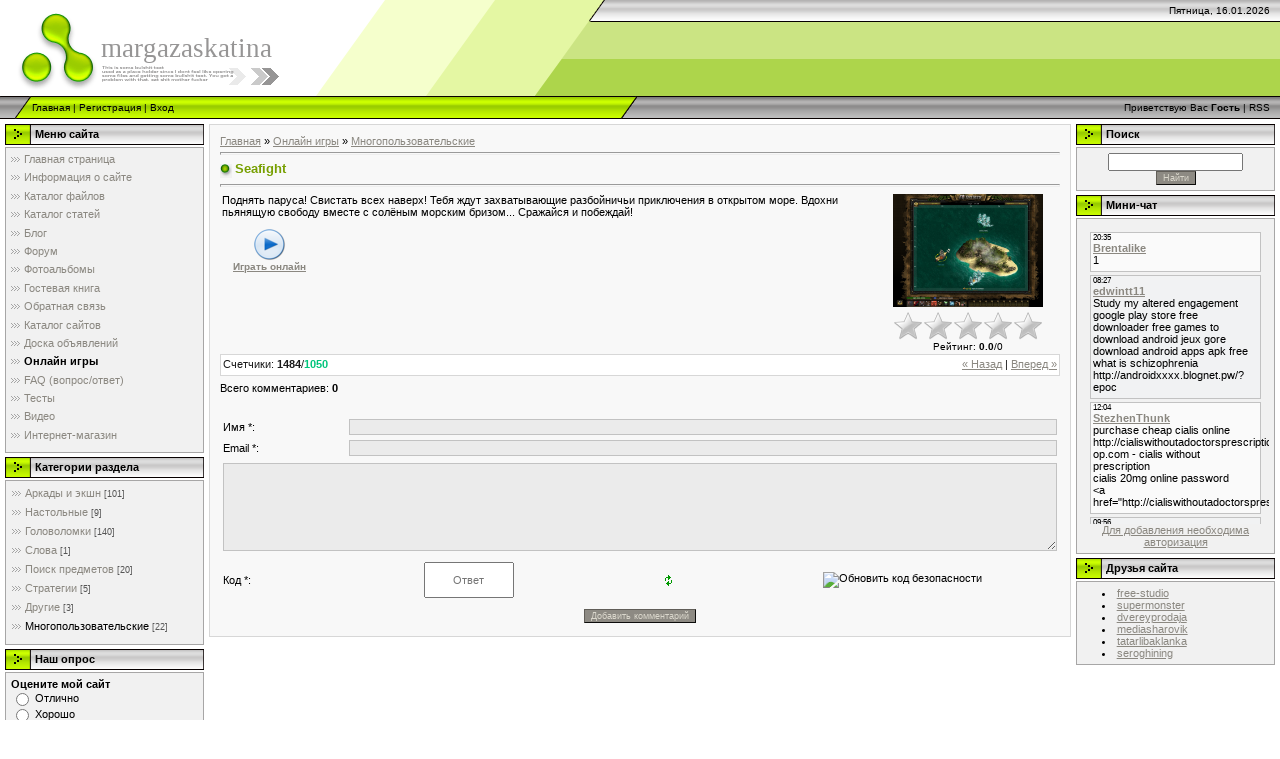

--- FILE ---
content_type: text/html; charset=UTF-8
request_url: https://margazaskatina.my1.ru/mchat/
body_size: 6493
content:
<!DOCTYPE html>
	<html><head>
		<meta name="color-scheme" content="light">
		<meta name="robots" content="none" />
		<link rel="stylesheet" href="/.s/src/css/971.css">
		<style>.UhideBlock{display:none; }</style>
		
		<script src="/.s/src/jquery-1.12.4.min.js"></script>
		<script src="/.s/src/uwnd.min.js"></script>
		<script>
		
	function showProfile(uid ) {
		window.open('/index/8-' + uid)
	}
	
		function toUser(userLogin ) {
			(messageField = parent.window.document.getElementById('mchatMsgF'))
			&& (messageField.value += '[i]' + userLogin + '[/i], ') && messageField.focus();
		}
		</script>
	</head><body  class="mchat-body">
		<div id="newEntryT"></div>
		<div style="white-space:normal">
			
			<div class="cBlock1" style="padding:0 4px 5px 2px;margin-bottom:3px;">
				<div class="mcm-time" style="float:inline-end; font-size:8px;" title="19.12.2016">20:35</div>
				<div class="mcm-user" style="text-align:start;">
					
					<a class="mcm-user-name" href="javascript:void('Apply to')" onclick="toUser('Brentalike');"><b>Brentalike</b></a>
					
					
				</div>
				<div class="cMessage" style="text-align:start;">1</div>
				
				
			</div>
			<div class="cBlock2" style="padding:0 4px 5px 2px;margin-bottom:3px;">
				<div class="mcm-time" style="float:inline-end; font-size:8px;" title="19.12.2016">08:27</div>
				<div class="mcm-user" style="text-align:start;">
					
					<a class="mcm-user-name" href="javascript:void('Apply to')" onclick="toUser('edwintt11');"><b>edwintt11</b></a>
					
					
				</div>
				<div class="cMessage" style="text-align:start;">Study my altered engagement <br> google play store free downloader free games to download android jeux gore download android apps apk free what is schizophrenia <br>http://androidxxxx.blognet.pw/?epoc</div>
				
				
			</div>
			<div class="cBlock1" style="padding:0 4px 5px 2px;margin-bottom:3px;">
				<div class="mcm-time" style="float:inline-end; font-size:8px;" title="18.12.2016">12:04</div>
				<div class="mcm-user" style="text-align:start;">
					
					<a class="mcm-user-name" href="javascript:void('Apply to')" onclick="toUser('StezhenThunk');"><b>StezhenThunk</b></a>
					
					
				</div>
				<div class="cMessage" style="text-align:start;">purchase cheap cialis online<br> http://cialiswithoutadoctorsprescriptionsh op.com - cialis without prescription<br>  cialis 20mg online password<br> &lt;a href=&quot;http://cialiswithoutadoctorspresc</div>
				
				
			</div>
			<div class="cBlock2" style="padding:0 4px 5px 2px;margin-bottom:3px;">
				<div class="mcm-time" style="float:inline-end; font-size:8px;" title="18.12.2016">09:56</div>
				<div class="mcm-user" style="text-align:start;">
					
					<a class="mcm-user-name" href="javascript:void('Apply to')" onclick="toUser('LarrysHycle');"><b>LarrysHycle</b></a>
					
					
				</div>
				<div class="cMessage" style="text-align:start;">why professional cialis<br> http://pharmshop-online.com - generic cialis  natural ed<br> &lt;a href=&quot;http://pharmshop-online.com&quot;>generic cialis&lt;/a> - cialis cialis vs<br> do you get a be</div>
				
				
			</div>
			<div class="cBlock1" style="padding:0 4px 5px 2px;margin-bottom:3px;">
				<div class="mcm-time" style="float:inline-end; font-size:8px;" title="18.12.2016">02:24</div>
				<div class="mcm-user" style="text-align:start;">
					
					<a class="mcm-user-name" href="javascript:void('Apply to')" onclick="toUser('RonalsvoinI');"><b>RonalsvoinI</b></a>
					
					
				</div>
				<div class="cMessage" style="text-align:start;">alternative al cialis<br> http://cialis-walmart.com - cialis over the counter at walmart<br>  viagra cialis<br> &lt;a href=&quot;http://cialis-walmart.com&quot;>cialis over counter at walmart<br>&lt;/</div>
				
				
			</div>
			<div class="cBlock2" style="padding:0 4px 5px 2px;margin-bottom:3px;">
				<div class="mcm-time" style="float:inline-end; font-size:8px;" title="15.12.2016">23:08</div>
				<div class="mcm-user" style="text-align:start;">
					
					<a class="mcm-user-name" href="javascript:void('Apply to')" onclick="toUser('Marzusnop');"><b>Marzusnop</b></a>
					
					
				</div>
				<div class="cMessage" style="text-align:start;">cialis tadalafil 10mg zboard.php?id=<br> http://cialisoverthecounteratwalmartshop.com - cialis over the counter at walmart<br>  online order lilly cialis<br> &lt;a href=&quot;http://cialisoverthecount</div>
				
				
			</div>
			<div class="cBlock1" style="padding:0 4px 5px 2px;margin-bottom:3px;">
				<div class="mcm-time" style="float:inline-end; font-size:8px;" title="15.12.2016">09:01</div>
				<div class="mcm-user" style="text-align:start;">
					
					<a class="mcm-user-name" href="javascript:void('Apply to')" onclick="toUser('johannary3');"><b>johannary3</b></a>
					
					
				</div>
				<div class="cMessage" style="text-align:start;">Hi reborn project <br>http://euro.tits.exxxxstar.xyz/?post.elle <br> free streaming of phat ass xxxx alfa top xxxx young japanese teenage xxxx karri anne xxxx free tv sitcom xxxx literature  </div>
				
				
			</div>
			<div class="cBlock2" style="padding:0 4px 5px 2px;margin-bottom:3px;">
				<div class="mcm-time" style="float:inline-end; font-size:8px;" title="12.12.2016">15:42</div>
				<div class="mcm-user" style="text-align:start;">
					
					<a class="mcm-user-name" href="javascript:void('Apply to')" onclick="toUser('askr74hfzk');"><b>askr74hfzk</b></a>
					
					
				</div>
				<div class="cMessage" style="text-align:start;">http://buyrocaltrolonline.gdn/ - buy rocaltrol http://cialisgeneric.link/ - cialis generic http://buychloromycetin.science/ - chloromycetin http://amoxicillin-500-mg.bid/ - amoxicillin 250 http://busp</div>
				
				
			</div>
			<div class="cBlock1" style="padding:0 4px 5px 2px;margin-bottom:3px;">
				<div class="mcm-time" style="float:inline-end; font-size:8px;" title="10.12.2016">22:05</div>
				<div class="mcm-user" style="text-align:start;">
					
					<a class="mcm-user-name" href="javascript:void('Apply to')" onclick="toUser('teterexowabict');"><b>teterexowabict</b></a>
					
					
				</div>
				<div class="cMessage" style="text-align:start;">Привет.Такая интересная эта японская еда сделай сам! Она как развивающие игрушки!Подсмотрели здесь..<br> <br>http://youtu.be/vsG0TjFgguA - http://s018.radikal.ru/i520/1611/f9/4144a58d2cac.jpg<br> <br></div>
				
				
			</div>
			<div class="cBlock2" style="padding:0 4px 5px 2px;margin-bottom:3px;">
				<div class="mcm-time" style="float:inline-end; font-size:8px;" title="09.12.2016">03:43</div>
				<div class="mcm-user" style="text-align:start;">
					
					<a class="mcm-user-name" href="javascript:void('Apply to')" onclick="toUser('anash1');"><b>anash1</b></a>
					
					
				</div>
				<div class="cMessage" style="text-align:start;">Chit my modish contract <br> aplicatii ios gratis game are free wallpaper for phone download android app development tutorial video best android app for free music download <br>http://erotic.apps.andr</div>
				
				
			</div>
			<div class="cBlock1" style="padding:0 4px 5px 2px;margin-bottom:3px;">
				<div class="mcm-time" style="float:inline-end; font-size:8px;" title="09.12.2016">00:39</div>
				<div class="mcm-user" style="text-align:start;">
					
					<a class="mcm-user-name" href="javascript:void('Apply to')" onclick="toUser('WickySnole');"><b>WickySnole</b></a>
					
					
				</div>
				<div class="cMessage" style="text-align:start;">viagra dosage for bph location<br> http://viagrawithoutadoctorprescriptionord er.com - viagra without a doctor<br>  buy online with visa card female viagra<br> &lt;a href=&quot;http://viagrawithoutado</div>
				
				
			</div>
			<div class="cBlock2" style="padding:0 4px 5px 2px;margin-bottom:3px;">
				<div class="mcm-time" style="float:inline-end; font-size:8px;" title="08.12.2016">11:40</div>
				<div class="mcm-user" style="text-align:start;">
					
					<a class="mcm-user-name" href="javascript:void('Apply to')" onclick="toUser('JeffresFauts');"><b>JeffresFauts</b></a>
					
					
				</div>
				<div class="cMessage" style="text-align:start;">viagra for sale<br> http://viagrawithoutadoctorprescription24h .com - viagra without a doctor<br>  viagra i forgot my password<br> &lt;a href=&quot;http://viagrawithoutadoctorprescription24h .com&quot</div>
				
				
			</div>
			<div class="cBlock1" style="padding:0 4px 5px 2px;margin-bottom:3px;">
				<div class="mcm-time" style="float:inline-end; font-size:8px;" title="07.12.2016">23:47</div>
				<div class="mcm-user" style="text-align:start;">
					
					<a class="mcm-user-name" href="javascript:void('Apply to')" onclick="toUser('mitzius2');"><b>mitzius2</b></a>
					
					
				</div>
				<div class="cMessage" style="text-align:start;">Syarted untrodden spider&#39;s web stand out <br> die beste smartphone android app google calendar best free apps google play updates google play services free download for android app <br>http://apps</div>
				
				
			</div>
			<div class="cBlock2" style="padding:0 4px 5px 2px;margin-bottom:3px;">
				<div class="mcm-time" style="float:inline-end; font-size:8px;" title="07.12.2016">17:43</div>
				<div class="mcm-user" style="text-align:start;">
					
					<a class="mcm-user-name" href="javascript:void('Apply to')" onclick="toUser('uagemeaha4');"><b>uagemeaha4</b></a>
					
					
				</div>
				<div class="cMessage" style="text-align:start;">Вот сижу и думаю, совсем скоро новый год и я не очень хочу проводить их только дома. <br>Хочется каких то новых ощущений и увлечений, вспомнила вот, что давно не каталась на лыжах, думаю купить абоним</div>
				
				
			</div>
			<div class="cBlock1" style="padding:0 4px 5px 2px;margin-bottom:3px;">
				<div class="mcm-time" style="float:inline-end; font-size:8px;" title="07.12.2016">05:01</div>
				<div class="mcm-user" style="text-align:start;">
					
					<a class="mcm-user-name" href="javascript:void('Apply to')" onclick="toUser('Jeroneriz');"><b>Jeroneriz</b></a>
					
					
				</div>
				<div class="cMessage" style="text-align:start;">buy cialis british dragon<br> http://pharmshop-online.com - generic cialis  cialis for women blogs you are not logged in or you do not have permission to access this page. thi<br> &lt;a href=&quot;htt</div>
				
				
			</div>
			<div class="cBlock2" style="padding:0 4px 5px 2px;margin-bottom:3px;">
				<div class="mcm-time" style="float:inline-end; font-size:8px;" title="07.12.2016">05:01</div>
				<div class="mcm-user" style="text-align:start;">
					
					<a class="mcm-user-name" href="javascript:void('Apply to')" onclick="toUser('Jeroneriz');"><b>Jeroneriz</b></a>
					
					
				</div>
				<div class="cMessage" style="text-align:start;">buy cialis british dragon<br> http://pharmshop-online.com - generic cialis  cialis for women blogs you are not logged in or you do not have permission to access this page. thi<br> &lt;a href=&quot;htt</div>
				
				
			</div>
			<div class="cBlock1" style="padding:0 4px 5px 2px;margin-bottom:3px;">
				<div class="mcm-time" style="float:inline-end; font-size:8px;" title="06.12.2016">07:57</div>
				<div class="mcm-user" style="text-align:start;">
					
					<a class="mcm-user-name" href="javascript:void('Apply to')" onclick="toUser('annieis69');"><b>annieis69</b></a>
					
					
				</div>
				<div class="cMessage" style="text-align:start;">Late-model work<br>http://bbwphotos.sexgalleries.top/?post.kari <br> free xxxx videos or pictures online free nude ladies xxxx no registration hamster x xxxx schoo teacers russuian free xxxx fishbourn</div>
				
				
			</div>
			<div class="cBlock2" style="padding:0 4px 5px 2px;margin-bottom:3px;">
				<div class="mcm-time" style="float:inline-end; font-size:8px;" title="05.12.2016">22:42</div>
				<div class="mcm-user" style="text-align:start;">
					
					<a class="mcm-user-name" href="javascript:void('Apply to')" onclick="toUser('hesterjh4');"><b>hesterjh4</b></a>
					
					
				</div>
				<div class="cMessage" style="text-align:start;">My new project is top! <br> more wallpapers ofr android game for free download android download sex emoji pc all app free download website for downloading android apps <br>http://android.adult.games.y</div>
				
				
			</div>
			<div class="cBlock1" style="padding:0 4px 5px 2px;margin-bottom:3px;">
				<div class="mcm-time" style="float:inline-end; font-size:8px;" title="05.12.2016">13:59</div>
				<div class="mcm-user" style="text-align:start;">
					
					<a class="mcm-user-name" href="javascript:void('Apply to')" onclick="toUser('askrxkdzcc');"><b>askrxkdzcc</b></a>
					
					
				</div>
				<div class="cMessage" style="text-align:start;">http://yasmin365.us.com/ - Yasmin http://effexor365.us.com/ - effexor cost http://buyvermox.us.com/ - where can i buy vermox</div>
				
				
			</div>
			<div class="cBlock2" style="padding:0 4px 5px 2px;margin-bottom:3px;">
				<div class="mcm-time" style="float:inline-end; font-size:8px;" title="04.12.2016">06:17</div>
				<div class="mcm-user" style="text-align:start;">
					
					<a class="mcm-user-name" href="javascript:void('Apply to')" onclick="toUser('ceciliaim18');"><b>ceciliaim18</b></a>
					
					
				</div>
				<div class="cMessage" style="text-align:start;">Started unusual spider&#39;s web predict <br> buy htc desire hd free download android game temple run home apk top rated android antivirus minecraft download full version free <br>http://sexgames.andr</div>
				
				
			</div>
			<div class="cBlock1" style="padding:0 4px 5px 2px;margin-bottom:3px;">
				<div class="mcm-time" style="float:inline-end; font-size:8px;" title="03.12.2016">22:29</div>
				<div class="mcm-user" style="text-align:start;">
					
					<a class="mcm-user-name" href="javascript:void('Apply to')" onclick="toUser('marisolyy4');"><b>marisolyy4</b></a>
					
					
				</div>
				<div class="cMessage" style="text-align:start;">Started untrodden cobweb throw <br>http://euro.tits.exxxxstar.xyz/?entry.aniya <br> free xxxx with out flash player submit my gay xxxx very young little oriental pre xxxx free hentai sex xxxx cute lit</div>
				
				
			</div>
			<div class="cBlock2" style="padding:0 4px 5px 2px;margin-bottom:3px;">
				<div class="mcm-time" style="float:inline-end; font-size:8px;" title="03.12.2016">22:17</div>
				<div class="mcm-user" style="text-align:start;">
					
					<a class="mcm-user-name" href="javascript:void('Apply to')" onclick="toUser('ArmandoVal');"><b>ArmandoVal</b></a>
					
					
				</div>
				<div class="cMessage" style="text-align:start;">Всем привет. <br>Хочу заказать ряд фотографий для размещения в социальных сетях. Для этого хочу применить эффект очень скоростной видеосъёмки. <br>В кадре использовать лого организации. <br>Как я дума</div>
				
				
			</div>
			<div class="cBlock1" style="padding:0 4px 5px 2px;margin-bottom:3px;">
				<div class="mcm-time" style="float:inline-end; font-size:8px;" title="03.12.2016">07:46</div>
				<div class="mcm-user" style="text-align:start;">
					
					<a class="mcm-user-name" href="javascript:void('Apply to')" onclick="toUser('freidabe16');"><b>freidabe16</b></a>
					
					
				</div>
				<div class="cMessage" style="text-align:start;">Hi fashionable work <br>http://euro.tits.exxxxstar.xyz/?post.kaiya <br> you xxxx cum in my mouth free artoon xxxx free vintage xxxx videos mother gangster teen xxxx wifey videos xxxx free  </div>
				
				
			</div>
			<div class="cBlock2" style="padding:0 4px 5px 2px;margin-bottom:3px;">
				<div class="mcm-time" style="float:inline-end; font-size:8px;" title="02.12.2016">16:58</div>
				<div class="mcm-user" style="text-align:start;">
					
					<a class="mcm-user-name" href="javascript:void('Apply to')" onclick="toUser('Travisaer');"><b>Travisaer</b></a>
					
					
				</div>
				<div class="cMessage" style="text-align:start;">&lt;a href=http://yarmarkamarket.ru/>Ярмарка электрических материалов&lt;/a></div>
				
				
			</div>
			<div class="cBlock1" style="padding:0 4px 5px 2px;margin-bottom:3px;">
				<div class="mcm-time" style="float:inline-end; font-size:8px;" title="02.12.2016">16:56</div>
				<div class="mcm-user" style="text-align:start;">
					
					<a class="mcm-user-name" href="javascript:void('Apply to')" onclick="toUser('askr2mo0os');"><b>askr2mo0os</b></a>
					
					
				</div>
				<div class="cMessage" style="text-align:start;">http://wellbutrin365.us.com/ - wellbutrin online</div>
				
				
			</div>
			<div class="cBlock2" style="padding:0 4px 5px 2px;margin-bottom:3px;">
				<div class="mcm-time" style="float:inline-end; font-size:8px;" title="02.12.2016">14:34</div>
				<div class="mcm-user" style="text-align:start;">
					
					<a class="mcm-user-name" href="javascript:void('Apply to')" onclick="toUser('Stevenutide');"><b>Stevenutide</b></a>
					
					
				</div>
				<div class="cMessage" style="text-align:start;">Хай <br>Имеем в виду <br>Наверно, любой современный житель нуждается в компетентных юридических услугах. В самом деле, без профессиональных консультаций профессионала трудно существовать в нашем мире.</div>
				
				
			</div>
			<div class="cBlock1" style="padding:0 4px 5px 2px;margin-bottom:3px;">
				<div class="mcm-time" style="float:inline-end; font-size:8px;" title="02.12.2016">02:56</div>
				<div class="mcm-user" style="text-align:start;">
					
					<a class="mcm-user-name" href="javascript:void('Apply to')" onclick="toUser('daphnebq16');"><b>daphnebq16</b></a>
					
					
				</div>
				<div class="cMessage" style="text-align:start;">My published project is super! <br> apk download for android phone mobiles india interactive erotic games mobogenie download for android mobile apps store market <br>http://bsdm.apps.android.purplesph</div>
				
				
			</div>
			<div class="cBlock2" style="padding:0 4px 5px 2px;margin-bottom:3px;">
				<div class="mcm-time" style="float:inline-end; font-size:8px;" title="01.12.2016">15:38</div>
				<div class="mcm-user" style="text-align:start;">
					
					<a class="mcm-user-name" href="javascript:void('Apply to')" onclick="toUser('Richarddug');"><b>Richarddug</b></a>
					
					
				</div>
				<div class="cMessage" style="text-align:start;">&quot;Реклама Сегодня&quot; – лидирующее агентство рекламы полного цикла. http://rada.ru/souvenir/Посуда-и-сервировка/Фляжки/ПРЕСТИЖ-K0030040PK2.aspx - сувенирная продукция престиж. Мы знаем какая рек</div>
				
				
			</div>
			<div class="cBlock1" style="padding:0 4px 5px 2px;margin-bottom:3px;">
				<div class="mcm-time" style="float:inline-end; font-size:8px;" title="30.11.2016">10:07</div>
				<div class="mcm-user" style="text-align:start;">
					
					<a class="mcm-user-name" href="javascript:void('Apply to')" onclick="toUser('askr3uic14');"><b>askr3uic14</b></a>
					
					
				</div>
				<div class="cMessage" style="text-align:start;">http://buywellbutrin.us.com/ - Wellbutrin Cost</div>
				
				
			</div>
			<div class="cBlock2" style="padding:0 4px 5px 2px;margin-bottom:3px;">
				<div class="mcm-time" style="float:inline-end; font-size:8px;" title="29.11.2016">20:26</div>
				<div class="mcm-user" style="text-align:start;">
					
					<a class="mcm-user-name" href="javascript:void('Apply to')" onclick="toUser('askrod3bk4');"><b>askrod3bk4</b></a>
					
					
				</div>
				<div class="cMessage" style="text-align:start;">http://proscar.us.com/ - proscar</div>
				
				
			</div>
			<div class="cBlock1" style="padding:0 4px 5px 2px;margin-bottom:3px;">
				<div class="mcm-time" style="float:inline-end; font-size:8px;" title="29.11.2016">17:41</div>
				<div class="mcm-user" style="text-align:start;">
					
					<a class="mcm-user-name" href="javascript:void('Apply to')" onclick="toUser('askr479zlr');"><b>askr479zlr</b></a>
					
					
				</div>
				<div class="cMessage" style="text-align:start;">http://clonidine.us.com/ - clonidine http://cytotec.us.com/ - cytotec http://sildalis.us.com/ - buy sildalis</div>
				
				
			</div>
			<div class="cBlock2" style="padding:0 4px 5px 2px;margin-bottom:3px;">
				<div class="mcm-time" style="float:inline-end; font-size:8px;" title="29.11.2016">00:42</div>
				<div class="mcm-user" style="text-align:start;">
					
					<a class="mcm-user-name" href="javascript:void('Apply to')" onclick="toUser('DouglasEl');"><b>DouglasEl</b></a>
					
					
				</div>
				<div class="cMessage" style="text-align:start;">https://www.partychemicals.com -  <br>Meine Erfahrungen mit diesem Anbieter möchte ich mit allen teilen, die interessiert sind: <br>Astreine Qualität, ballert genauso geil wie die verbotenen Originale</div>
				
				
			</div>
			<div class="cBlock1" style="padding:0 4px 5px 2px;margin-bottom:3px;">
				<div class="mcm-time" style="float:inline-end; font-size:8px;" title="28.11.2016">18:10</div>
				<div class="mcm-user" style="text-align:start;">
					
					<a class="mcm-user-name" href="javascript:void('Apply to')" onclick="toUser('Eliasrub');"><b>Eliasrub</b></a>
					
					
				</div>
				<div class="cMessage" style="text-align:start;">Заходите для выше сайт, мы сделали постоянно для Вас,  чтобы уидвить и где вы сможете заработать деньжонки  &lt;a href=&quot;http://freebetslot.com/dasd&quot;>http://freebetslot.com/fdsaf&lt;/a> <br>З</div>
				
				
			</div>
			<div class="cBlock2" style="padding:0 4px 5px 2px;margin-bottom:3px;">
				<div class="mcm-time" style="float:inline-end; font-size:8px;" title="28.11.2016">08:43</div>
				<div class="mcm-user" style="text-align:start;">
					
					<a class="mcm-user-name" href="javascript:void('Apply to')" onclick="toUser('askry7dkbc');"><b>askry7dkbc</b></a>
					
					
				</div>
				<div class="cMessage" style="text-align:start;">http://robaxin.us.com/ - robaxin muscle relaxer http://rimonabant.us.com/ - Acomplia</div>
				
				
			</div>
			<div class="cBlock1" style="padding:0 4px 5px 2px;margin-bottom:3px;">
				<div class="mcm-time" style="float:inline-end; font-size:8px;" title="28.11.2016">06:49</div>
				<div class="mcm-user" style="text-align:start;">
					
					<a class="mcm-user-name" href="javascript:void('Apply to')" onclick="toUser('KersitLer');"><b>KersitLer</b></a>
					
					
				</div>
				<div class="cMessage" style="text-align:start;">fixed drug eruption and cialis<br> http://cialis-overthecounteratwalmart.org - cialis over counter<br>  buy cialis no prescription<br> &lt;a href=&quot;http://cialis-overthecounteratwalmart.org&quot;></div>
				
				
			</div>
			<div class="cBlock2" style="padding:0 4px 5px 2px;margin-bottom:3px;">
				<div class="mcm-time" style="float:inline-end; font-size:8px;" title="27.11.2016">16:35</div>
				<div class="mcm-user" style="text-align:start;">
					
					<a class="mcm-user-name" href="javascript:void('Apply to')" onclick="toUser('Andrewker');"><b>Andrewker</b></a>
					
					
				</div>
				<div class="cMessage" style="text-align:start;">Хороший торрент трекер, скачать игры, фильмы, музыку через торрент клиент http://good-torrent.ru/ <br>Видео ютюб на игру rust http://domovoy27.ru/ <br>фильмы 2017 года http://filmy2017.ru/ <br>Экраниз</div>
				
				
			</div>
			<div class="cBlock1" style="padding:0 4px 5px 2px;margin-bottom:3px;">
				<div class="mcm-time" style="float:inline-end; font-size:8px;" title="27.11.2016">12:07</div>
				<div class="mcm-user" style="text-align:start;">
					
					<a class="mcm-user-name" href="javascript:void('Apply to')" onclick="toUser('askr0pllb3');"><b>askr0pllb3</b></a>
					
					
				</div>
				<div class="cMessage" style="text-align:start;">http://toradol.us.com/ - found it for you</div>
				
				
			</div>
			<div class="cBlock2" style="padding:0 4px 5px 2px;margin-bottom:3px;">
				<div class="mcm-time" style="float:inline-end; font-size:8px;" title="26.11.2016">22:40</div>
				<div class="mcm-user" style="text-align:start;">
					
					<a class="mcm-user-name" href="javascript:void('Apply to')" onclick="toUser('bernardnv16');"><b>bernardnv16</b></a>
					
					
				</div>
				<div class="cMessage" style="text-align:start;">Started untrodden web project <br>http://pics.classic.dateme.lgbt/?post-nia <br> list xxxx sites starting with p fountain xxxx erotic sex bbc tube xxxx mobile xxxx big tits xxxx billy brit xxxx  </div>
				
				
			</div>
			<div class="cBlock1" style="padding:0 4px 5px 2px;margin-bottom:3px;">
				<div class="mcm-time" style="float:inline-end; font-size:8px;" title="26.11.2016">04:11</div>
				<div class="mcm-user" style="text-align:start;">
					
					<a class="mcm-user-name" href="javascript:void('Apply to')" onclick="toUser('StephezHer');"><b>StephezHer</b></a>
					
					
				</div>
				<div class="cMessage" style="text-align:start;">erectyle disfunction<br> http://viagrawithoutadoctorprescriptionsho p.com - viagra without a doctor prescription<br>  like viagra for heart help that ins pays<br> &lt;a href=&quot;http://viagrawithout</div>
				
				
			</div>
			<div class="cBlock2" style="padding:0 4px 5px 2px;margin-bottom:3px;">
				<div class="mcm-time" style="float:inline-end; font-size:8px;" title="24.11.2016">20:48</div>
				<div class="mcm-user" style="text-align:start;">
					
					<a class="mcm-user-name" href="javascript:void('Apply to')" onclick="toUser('codypr2');"><b>codypr2</b></a>
					
					
				</div>
				<div class="cMessage" style="text-align:start;">Study my recent project <br> game sites free download game free download se girl photo temple run game for android free download free download google play store for android phone <br>http://sex.games.</div>
				
				
			</div>
			<div class="cBlock1" style="padding:0 4px 5px 2px;margin-bottom:3px;">
				<div class="mcm-time" style="float:inline-end; font-size:8px;" title="24.11.2016">09:12</div>
				<div class="mcm-user" style="text-align:start;">
					
					<a class="mcm-user-name" href="javascript:void('Apply to')" onclick="toUser('MonroeNargy');"><b>MonroeNargy</b></a>
					
					
				</div>
				<div class="cMessage" style="text-align:start;">http://cialis.cm - natural viagra cialis<br>http://cialis.cm - coupons for cialis<br>http://cialis.cm - super cialis<br>http://cialis.cm - cialis paypal<br>http://cialis.cm - levitra cialis or viagra</div>
				
				
			</div>
			<div class="cBlock2" style="padding:0 4px 5px 2px;margin-bottom:3px;">
				<div class="mcm-time" style="float:inline-end; font-size:8px;" title="21.11.2016">10:39</div>
				<div class="mcm-user" style="text-align:start;">
					
					<a class="mcm-user-name" href="javascript:void('Apply to')" onclick="toUser('TommyCef');"><b>TommyCef</b></a>
					
					
				</div>
				<div class="cMessage" style="text-align:start;">Привет! <br>Хочу взять электроды. Кто может что-то посоветовать? <br>Какая фирма изготавливает качественные электроды? <br>Видел вот на этом сайте: http://www.profmetiz.ru <br>Цены по-моему нормальные</div>
				
				
			</div>
			<div class="cBlock1" style="padding:0 4px 5px 2px;margin-bottom:3px;">
				<div class="mcm-time" style="float:inline-end; font-size:8px;" title="20.11.2016">18:45</div>
				<div class="mcm-user" style="text-align:start;">
					
					<a class="mcm-user-name" href="javascript:void('Apply to')" onclick="toUser('gildazu4');"><b>gildazu4</b></a>
					
					
				</div>
				<div class="cMessage" style="text-align:start;">Started unusual web project <br>http://bbw.affairs.sexchata.webcam/?entry-josephine <br> african american xxxx pictures granney xxxx tubes filter xxxx sites compare russian gay xxxx canings les cuties</div>
				
				
			</div>
			<div class="cBlock2" style="padding:0 4px 5px 2px;margin-bottom:3px;">
				<div class="mcm-time" style="float:inline-end; font-size:8px;" title="19.11.2016">13:28</div>
				<div class="mcm-user" style="text-align:start;">
					
					<a class="mcm-user-name" href="javascript:void('Apply to')" onclick="toUser('Darrylhep');"><b>Darrylhep</b></a>
					
					
				</div>
				<div class="cMessage" style="text-align:start;">Наш вебсайт имеет всю информацию о том, как быстро оформить кредит в Интернете в Украине, как за 15-20 минут получить на свою карту заёмные средства. http://onlinecredit.in.ua/mikrokreditovanie-ot-man</div>
				
				
			</div>
			<div class="cBlock1" style="padding:0 4px 5px 2px;margin-bottom:3px;">
				<div class="mcm-time" style="float:inline-end; font-size:8px;" title="18.11.2016">18:08</div>
				<div class="mcm-user" style="text-align:start;">
					
					<a class="mcm-user-name" href="javascript:void('Apply to')" onclick="toUser('jeanietw60');"><b>jeanietw60</b></a>
					
					
				</div>
				<div class="cMessage" style="text-align:start;">Chit my recent devise <br> lowest price mobile online shopping free phone call software for android symbian apps free is a htc phone an android google play store game <br>http://erotic.googleplay.twic</div>
				
				
			</div>
			<div class="cBlock2" style="padding:0 4px 5px 2px;margin-bottom:3px;">
				<div class="mcm-time" style="float:inline-end; font-size:8px;" title="18.11.2016">01:53</div>
				<div class="mcm-user" style="text-align:start;">
					
					<a class="mcm-user-name" href="javascript:void('Apply to')" onclick="toUser('LorrieKap');"><b>LorrieKap</b></a>
					
					
				</div>
				<div class="cMessage" style="text-align:start;">XRumer 12.0.20 - это современный многофункциональный комплекс для массового постинга/инвайтинга/автолайков/регистрации на: <br>+ Facebook <br>+ VKontakte <br>+ Одноклассниках <br>+ сотнях тысяч форумо</div>
				
				
			</div>
			<div class="cBlock1" style="padding:0 4px 5px 2px;margin-bottom:3px;">
				<div class="mcm-time" style="float:inline-end; font-size:8px;" title="17.11.2016">02:31</div>
				<div class="mcm-user" style="text-align:start;">
					
					<a class="mcm-user-name" href="javascript:void('Apply to')" onclick="toUser('DonaldTit');"><b>DonaldTit</b></a>
					
					
				</div>
				<div class="cMessage" style="text-align:start;">Здравствуйте! <br>Хочу приобрести электроды. Кто может что-нибуть посоветовать? <br>Какая фирма собирает хорошие электроды? <br>Нашел вот на этом сайте: http://www.orelmet.ru <br>Цены я думаю умеренны</div>
				
				
			</div>
			<div class="cBlock2" style="padding:0 4px 5px 2px;margin-bottom:3px;">
				<div class="mcm-time" style="float:inline-end; font-size:8px;" title="13.11.2016">14:29</div>
				<div class="mcm-user" style="text-align:start;">
					
					<a class="mcm-user-name" href="javascript:void('Apply to')" onclick="toUser('karendv');"><b>karendv</b></a>
					
					
				</div>
				<div class="cMessage" style="text-align:start;">It’s solidified to find prostrate oneself before people on this matter, but you resemble like you understand what you’re talking far! Thanks <br> <br>http://sbobet.info - Prediksi Bola Terkini</div>
				
				
			</div>
			<div class="cBlock1" style="padding:0 4px 5px 2px;margin-bottom:3px;">
				<div class="mcm-time" style="float:inline-end; font-size:8px;" title="13.11.2016">08:19</div>
				<div class="mcm-user" style="text-align:start;">
					
					<a class="mcm-user-name" href="javascript:void('Apply to')" onclick="toUser('CharlesLat');"><b>CharlesLat</b></a>
					
					
				</div>
				<div class="cMessage" style="text-align:start;">Марафон восстановления зрения 3.0 – это мировой значимости онлайн-проект по естественному восстановлению зрения! С 15 по 25 ноября 2016 года принять участие в данном мероприятии сможет любой желающий </div>
				
				
			</div>
			<div class="cBlock2" style="padding:0 4px 5px 2px;margin-bottom:3px;">
				<div class="mcm-time" style="float:inline-end; font-size:8px;" title="13.11.2016">07:49</div>
				<div class="mcm-user" style="text-align:start;">
					
					<a class="mcm-user-name" href="javascript:void('Apply to')" onclick="toUser('tarballmaster');"><b>tarballmaster</b></a>
					
					
				</div>
				<div class="cMessage" style="text-align:start;">Бондаренко Олег Моисеевич педофил и жулик ( он же Бен-Наим Марк Моисеевич педофил и жулик, он же Гельман Олег Моисеевич педофил и жулик). <br>Сын известного мошенника псевдожурналиста Моисея Гельмана.</div>
				
				
			</div>
		</div>
		<div id="newEntryB"></div>
	</body></html>
<!-- 0.04657 (s772) -->